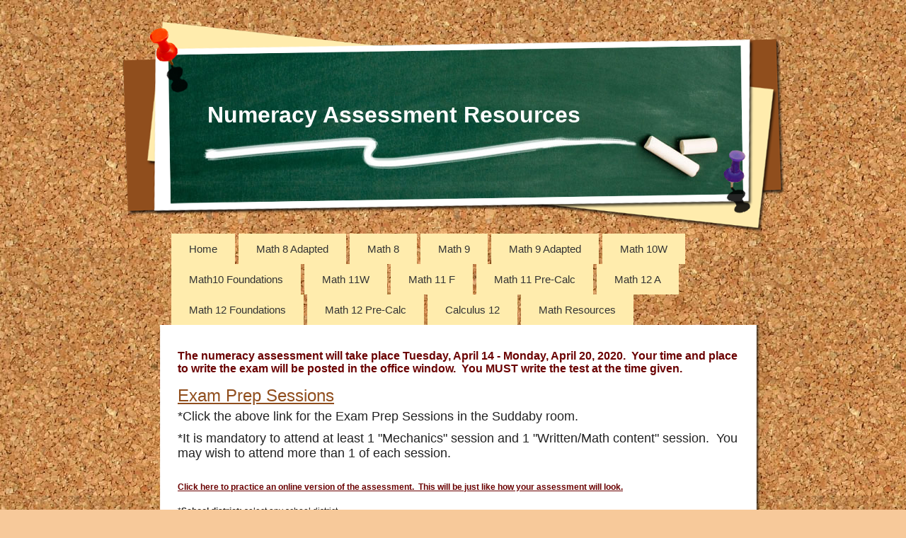

--- FILE ---
content_type: text/html; charset=utf-8
request_url: https://www.thssmath.com/numeracy.php
body_size: 4567
content:
<!DOCTYPE html PUBLIC "-//W3C//DTD XHTML 1.0 Transitional//EN" "http://www.w3.org/TR/xhtml1/DTD/xhtml1-transitional.dtd">


<html xmlns="http://www.w3.org/1999/xhtml">
    <head>
        <meta http-equiv="content-type" content="text/html; charset=utf-8" />


<title>Numeracy Assessment Resources</title>



<meta name="description" content="" />
<meta name="keywords" content="" />

  <link href="resources/3606_100_100.jpg" rel="shortcut icon" type="image/x-icon" />
  <link href="resources/3606_100_100.jpg" rel="icon" type="image/x-icon" />

  


  <style type="text/css" id="styleCSS">
    body{
    background-color:#f7c99a;
    background-image: url(templates/SchoolNotes/resources/background.jpg);
    background-repeat:repeat;
    background-position:top left;
    background-attachment:;
    text-align:center;
    margin:0;
    padding:0;
}


div.ys_wrap{
    width:940px;
    margin:0 auto;
    text-align:left;
    padding:30px 0 0 0;
}

div.ys_banner_back{
    height:300px;
    background:url(templates/SchoolNotes/resources/banner-back.png) top left no-repeat;
    _behavior: url(templates/SchoolNotes/resources/iepngfix.htc);
    padding:34px 0 0 68px;
    height:300px;
    voice-family: "\"}\"";
    voice-family:inherit;
    height:266px;
}

div.ys_wrap div#sys_banner{
    background: url(templates/SchoolNotes/resources/banner.jpg) top left no-repeat;
    width:812px;
    height:224px;
}

div.ys_banner_over{
    width:812px;
    background:url(templates/SchoolNotes/resources/banner-over.png) top left no-repeat;
    _behavior: url(templates/SchoolNotes/resources/iepngfix.htc);
    padding:70px 0 0 0;
    height:224px;
    voice-family: "\"}\"";
    voice-family:inherit;
    height:154px;
}

div.ys_wrap div#sys_banner h1{
    margin:0 0 0 40px;
    font-size:32px;
}

div.ys_wrap div#sys_banner h1 a:hover,
div.ys_wrap div#sys_banner h1 a{
    color:#fff;
    padding:0 15px;
    margin:0;
    text-decoration:none;
}

div.ys_top{
    height:35px;
}

div.ys_middle{
    background:url(templates/SchoolNotes/resources/page-tile.png) top left repeat-y;
    _behavior: url(templates/SchoolNotes/resources/iepngfix.htc);
    width:940px;
    overflow:hidden;
}

div.ys_bottom{
    background:url(templates/SchoolNotes/resources/page-bottom.png) bottom left no-repeat;
    _behavior: url(templates/SchoolNotes/resources/iepngfix.htc);
    height:88px;
}

div.ys-menu{

}

div.ys_clear{
    clear:both;
    height:6px;
    font-size:1px;
    background:url(templates/SchoolNotes/resources/page-top.png) bottom left no-repeat;
    _behavior: url(templates/SchoolNotes/resources/iepngfix.htc);
}

div.sys_navigation{
    margin:0 41px 0 56px;
}

div.ys-menu ul{
    list-style:none;
    margin:0;
    padding:0 15px 0 15px;
}

div.ys-menu ul li{
    display:inline;
}

div.ys-menu ul li a{
    display:inline-block;
    background:#ffecad;
    padding:13px 25px 13px 25px;
    margin:0 1px;
    color:#333;
    text-decoration:none;
    font-size:15px;
    border-bottom:none;
}

div.ys_with_secondary ul li a{
    padding:13px 25px 12px 25px;
    border-bottom:1px solid #c2a546;
}

div.ys-menu ul li.selected a,
div.ys-menu ul li a:hover{
    background:#ffe48c;
    color:#ce0000;
    border-bottom:none;
    padding:13px 25px 13px 25px;
}

div.ys-menu2{
    background:#ffe48c;
    background:#ffe48c -webkit-gradient(linear, center bottom, center top, from(#fff2c8), to(#ffe48c));
    background:#ffe48c -moz-linear-gradient(center bottom, #fff2c8 0%, #ffe48c 60%);
    border-bottom:1px solid #c2a546;
    padding:8px 0;
}

div.ys-menu2 ul{
    list-style:none;
    margin:0;
    padding:0 20px;
}

div.ys-menu2 ul li{
    display:inline;
}

div.ys-menu2 ul li a{
    display:inline-block;
    padding:5px 12px 5px 12px;
    margin:0 1px;
    color:#333;
    text-decoration:none;
    font-size:13px;
}

div.ys-menu2 ul li.selected a,
div.ys-menu2 ul li a:hover{
    color:#ce0000;
}

div.ys_content_wrap{
    width:100%;
}

div#content{
    padding:15px 61px 0 76px;
    width:940px;
    voice-family: "\"}\"";
    voice-family:inherit;
    width:812px;
}

/* Variables - only edit these */





body{
    font-family:Arial,Helvetica,sans-serif;
    font-size:12px;
    color:#222;
}

a{
    color:#904E1D;
    text-decoration:underline;
}

a:hover{
    text-decoration:none;
    color:#904E1D
}

a img{border:none;}

p{
    margin: 0;
    padding: 5px 0;
}

h1 a, h2 a, h3 a, h4 a, h5 a, h6 a{color: #6a0000;}
h1 a:hover, h2 a:hover, h3 a:hover, h4 a:hover, h5 a:hover, h6 a:hover{color: #6a0000;}
h1, h2, h3, h4, h5, h6{
    color: #6a0000;
    margin: 5px 0;
    padding: 10px 0;
}

h1{font-size: 200%;}
h2{font-size: 180%;}
h3{font-size: 160%;}
h4{font-size: 140%;}
h5{font-size: 130%;}
h6{font-size: 100%;}
  </style>


<script src="//ajax.googleapis.com/ajax/libs/webfont/1.4.2/webfont.js" type="text/javascript"></script>





<script type="text/javascript" src="//ajax.googleapis.com/ajax/libs/jquery/1.11.1/jquery.min.js"></script>
<script type="text/javascript">window.jQuery || document.write('<script src="/components/bower_components/jquery/dist/jquery.js"><\/script>')</script>
<link rel="stylesheet" type="text/css" href="classes/commons/resources/flyoutmenu/flyoutmenu.css?1001144" />
<script type="text/javascript" src="classes/commons/resources/flyoutmenu/flyoutmenu.js?1001144"></script>
<link rel="stylesheet" type="text/css" href="classes/commons/resources/global/global.css?1001144" />


<script type="text/javascript">
  var swRegisterManager = {
    goals: [],
    add: function(swGoalRegister) {
      this.goals.push(swGoalRegister);
    },
    registerGoals: function() {
      while(this.goals.length) {
        this.goals.shift().call();
      }
    }
  };

  window.swPostRegister = swRegisterManager.registerGoals.bind(swRegisterManager);
</script>

  
  
  
  

    </head>
    <body id="sys_background">
        <div class="ys_wrap">
            <div class="ys_banner_back">
                <div id="sys_banner">
                    <div class="ys_banner_over">
                        <h1><a id="sys_heading" href="./">Numeracy Assessment Resources</a></h1>
                    </div>
                </div>
            </div>  
            <div class='sys_navigation'>
                <div class="ys-menu">
                    <ul class='sys_navigation'>
			<li id="ys_menu_0" class="first"><a href="./" title="Home">Home</a></li>
			<li id="ys_menu_1"><a href="math-8a.php" title="Math 8A">Math 8 Adapted</a></li>
			<li id="ys_menu_2"><a href="math-8.php" title="Math 8">Math 8</a></li>
			<li id="ys_menu_3"><a href="math-9.php" title="Math 9">Math 9</a></li>
			<li id="ys_menu_4"><a href="math-9-adapted.php" title="Math 9 Adapted">Math 9 Adapted</a></li>
			<li id="ys_menu_5"><a href="math-10-w.php" title="math-10-w">Math 10W</a></li>
			<li id="ys_menu_6"><a href="math10-foundations.php" title="Math10 Foundations">Math10 Foundations</a></li>
			<li id="ys_menu_7"><a href="math-11-w.php" title="math-11-w">Math 11W</a></li>
			<li id="ys_menu_8"><a href="math-11-f.php" title="Math 11 F">Math 11 F</a></li>
			<li id="ys_menu_9"><a href="math-11-pre-calc.php" title="Math 11 Pre-Calc">Math 11 Pre-Calc</a></li>
			<li id="ys_menu_10"><a href="math-12-aw.php" title="Math 12 A">Math 12 A</a></li>
			<li id="ys_menu_11"><a href="math-12-foundations.php" title="Math 12 Foundations">Math 12 Foundations</a></li>
			<li id="ys_menu_12"><a href="math-12-pre-calc.php" title="Math 12 Pre-Calc">Math 12 Pre-Calc</a></li>
			<li id="ys_menu_13"><a href="calculus-12.php" title="Calculus 12">Calculus 12</a></li>
			<li id="ys_menu_14" class="last"><a href="math-resources.php" title="Math Resources">Math Resources</a></li>
			</ul>

                </div>
                            </div>
            <div class="ys_middle">
                <div class="ys_content_wrap">
                    <div id="content">
                       <style media="screen">
  .layout_1-column {
    width: 100%;
    padding: 0;
    margin: 0;
  }

  .layout_1-column:after {
    content: "";
    display: table;
    clear: both;
  }

  .zone_top {
    margin: 0;
    padding: 5px;
    vertical-align: top;
    line-height: normal;
    min-width: 100px;
  }
</style>

<div class="layout_1-column sys_layout">
    <div id="layout_row1">
        <div id="sys_region_1" class="zone_top" ><div id="I19d42c1ae35e43639ca730269206ccfd" style="display:block;clear: both;" class="Text_2_Default"><style type="text/css">
    div.sys_text_widget img.float-left{float:left;margin:10px 15px 10px 0;}
    div.sys_text_widget img.float-right{position:relative;margin:10px 0 10px 15px;}
    div.sys_text_widget img{margin:4px;}
    div.sys_text_widget {
        overflow: hidden;
        margin: 0;
        padding: 0;
        color: ;
        font: ;
        background-color: ;
    }
</style>

<div id="I19d42c1ae35e43639ca730269206ccfd_sys_txt" systemElement="true" class="sys_txt sys_text_widget new-text-widget"><h5>The numeracy assessment will take place Tuesday, April 14 - Monday, April 20, 2020.&nbsp; Your time and place to write the exam will be posted in the office window.&nbsp; You MUST write the test at the time given.</h5></div></div><div id="Ic4ebb318482b4cfdb0016199aca82513" style="display:block;clear: both;" class="Text_Default"><style>.old_text_widget img {max-width: 100%;height: auto;}.old_text_wdiget {margin: 0;padding: 0;overflow: hidden;color: ;font: ;background-color: ;}</style><div id="Ic4ebb318482b4cfdb0016199aca82513_sys_txt" class="sys_txt old_text_widget clear_fix"><font size="5"><a href="resources/Grade%2010%20Numeracy%20Test%20Prep%20Sessions.pdf" target="_blank">Exam Prep Sessions</a></font><p><font size="4">*Click the above link for the Exam Prep Sessions in the Suddaby room.<br></font><p><font size="4">*It is mandatory to attend at least 1 "Mechanics" session and 1 "Written/Math content" session.&nbsp; You may wish to attend more than 1 of each session.</font></p></p></div></div><div id="I5452c1ee52c342ff8547535972b19dd4" style="display:block;clear: both;" class="Text_2_Default"><style type="text/css">
    div.sys_text_widget img.float-left{float:left;margin:10px 15px 10px 0;}
    div.sys_text_widget img.float-right{position:relative;margin:10px 0 10px 15px;}
    div.sys_text_widget img{margin:4px;}
    div.sys_text_widget {
        overflow: hidden;
        margin: 0;
        padding: 0;
        color: ;
        font: ;
        background-color: ;
    }
</style>

<div id="I5452c1ee52c342ff8547535972b19dd4_sys_txt" systemElement="true" class="sys_txt sys_text_widget new-text-widget"><h6><a href="https://www.awinfosys.com/eassessment/eexams_sample.htm" target="_blank" rel="noopener">Click here to practice an online version of the assessment.&nbsp; This will be just like how your assessment will look.</a></h6>
<p>*<strong>School district:</strong> select any school district</p>
<p>&nbsp;<strong> PEN:&nbsp;</strong>You don't need your own student number for this practice assessment.&nbsp; Any 9 digit number will work.</p>
<p>&nbsp; <strong>Subject:</strong> Select Graduation Numeracy</p>
<p>&nbsp; <strong>Sample Assessment or E-Exam:</strong> Select Grade 10 Sample Graduation Numeracy Assessment - Form A or Form B.&nbsp; There are 2 practice exams you can do.</p>
<p>Note: You will likely need to enable pop-ups on your browser.&nbsp; If the exam doesn't load, this is likely the reason why.</p>
<p><br></p></div></div><div id="I8609aafa21744a39a51c884012cd5e87" style="display:block;clear: both;" class="Text_2_Default"><style type="text/css">
    div.sys_text_widget img.float-left{float:left;margin:10px 15px 10px 0;}
    div.sys_text_widget img.float-right{position:relative;margin:10px 0 10px 15px;}
    div.sys_text_widget img{margin:4px;}
    div.sys_text_widget {
        overflow: hidden;
        margin: 0;
        padding: 0;
        color: ;
        font: ;
        background-color: ;
    }
</style>

<div id="I8609aafa21744a39a51c884012cd5e87_sys_txt" systemElement="true" class="sys_txt sys_text_widget new-text-widget"><h5 style="color: rgb(10, 10, 10);"><strong>FORM A RESOURCES</strong></h5>
<h6><a href="resources/Numeracy/Grad_Numeracy_Sample_Assessment.pdf" target="_blank" rel="noopener">Click here for a PDF of the form A assessment</a></h6>
<h6><a href="resources/Numeracy/Graduation_Numeracy_Assessment_Key.pdf" target="_blank" rel="noopener">Click here for a PDF of the Form A answers.</a></h6>
<h6><a href="resources/Numeracy/Grad_Numeracy_Scoring_Guide_and_Student_Exemplars.pdf" target="_blank" rel="noopener">Click here for some sample answers to the written portion of the Form A assessment.</a></h6>
<p><br></p>
<h5 style="color: #0a0a0a;"><strong>FORM B RESOURCES</strong></h5>
<p><a href="resources/Numeracy/Grad_Numeracy_Sample_Assessment_B%20(1).pdf" target="_blank" rel="noopener"><strong>Click here for a PDF of the Form B assessment.</strong></a></p>
<p><a href="resources/Numeracy/Graduation_Numeracy_Assessment_Key_B%20(1).pdf" target="_blank" rel="noopener"><strong>Click here for a PDF of the Form B answers.</strong></a></p>
<p><br></p>
<p><br></p>
<p>Here is another sample set of questions with videos that explain the process behind how you should solve each type of question.</p>
<p><a href="https://curriculum.gov.bc.ca/sites/curriculum.gov.bc.ca/files/pdf/Giving_Out_Bonuses_Situation_and_Questions.pdf" target="_blank" rel="noopener">PDF of the sample set of questions</a></p>
<p><a href="https://www.youtube.com/watch?v=CR9yE9y1mKs" target="_blank" rel="noopener">Video that introduces the numeracy processes you need to use to solve the problems.</a></p>
<p><a href="https://www.youtube.com/watch?v=AVcUyNMlotY" target="_blank" rel="noopener">Video for question #1 (interpret)</a></p>
<p><a href="https://www.youtube.com/watch?v=XDDKQIFU8I0" target="_blank" rel="noopener">Video for question #2 (apply)</a></p>
<p><a href="https://www.youtube.com/watch?v=Mnwg8NRrtMw" target="_blank" rel="noopener">Video for question #3 (solve)</a></p>
<p><a href="https://www.youtube.com/watch?v=6Bsvdz2VTmc" target="_blank" rel="noopener">Video for question #4 (analyze)</a></p>
<p><a href="https://www.youtube.com/watch?v=hbkAX7BMaBs" target="_blank" rel="noopener">Video for question #5 (student choice)</a></p>
<p><a href="https://curriculum.gov.bc.ca/sites/curriculum.gov.bc.ca/files/pdf/Giving_Out_Bonuses_Answer_Key.pdf" target="_blank" rel="noopener">PDF of the answers to questions 1-4.</a></p>
<p><a href="https://curriculum.gov.bc.ca/sites/curriculum.gov.bc.ca/files/pdf/Giving_Out_Bonuses_Sample_Response_to_student_choice_Q5_FINAL.pdf" target="_blank" rel="noopener">PDF of a sample answer to question #5.</a></p>
<p><br></p></div></div><div id="Ieb70af3124034d8b82b3a12c63bd8c9c" style="display:block;clear: both;" class="Text_2_Default"><style type="text/css">
    div.sys_text_widget img.float-left{float:left;margin:10px 15px 10px 0;}
    div.sys_text_widget img.float-right{position:relative;margin:10px 0 10px 15px;}
    div.sys_text_widget img{margin:4px;}
    div.sys_text_widget {
        overflow: hidden;
        margin: 0;
        padding: 0;
        color: ;
        font: ;
        background-color: ;
    }
</style>

<div id="Ieb70af3124034d8b82b3a12c63bd8c9c_sys_txt" systemElement="true" class="sys_txt sys_text_widget new-text-widget"><h4 style="color: #141313;">Math Topics You Should Know For This Assessment</h4>
<ul style="color: #0f0e0e;">
<li>
<h5>Ratios, rates and percent (Math 8 LG 1-2)</h5>
</li>
<li>
<h5>Operations with rational numbers (Math 8 LG 8-10, Math 9 LG 1)</h5>
</li>
<li>
<h5>Linear Relations (Math 8 LG 12, Math 9 LG 10)</h5>
</li>
<li>
<h5>Spatial proportional reasoning (Math 8 LG 1)</h5>
</li>
<li>
<h5>Stats in society (mean, median, mode etc).&nbsp; (Math 9 LG 14)</h5>
</li>
<li>
<h5>Probability (Math 8 LG 15)</h5>
</li>
<li>
<h5>Financial literacy (Math 10 LG 16/17)</h5>
</li>
</ul></div></div></div>
    </div>
</div>
                    </div>
                </div>
            </div>
            <div class="ys_bottom"></div>
        </div>
        
<script type="text/javascript" id="site_analytics_tracking" data-id="8a4986cb2a8c4a68012aa70b44c73e54" data-user="6533fb3f5377463aaf31373859c99d0d" data-partner="YOLA" data-url="//analytics.yolacdn.net/tracking-v2.js">
  var _yts = _yts || [];
  var tracking_tag = document.getElementById('site_analytics_tracking');
  _yts.push(["_siteId", tracking_tag.getAttribute('data-id')]);
  _yts.push(["_userId", tracking_tag.getAttribute('data-user')]);
  _yts.push(["_partnerId", tracking_tag.getAttribute('data-partner')]);
  _yts.push(["_trackPageview"]);
  (function() {
    var yts = document.createElement("script");
    yts.type = "text/javascript";
    yts.async = true;
    yts.src = document.getElementById('site_analytics_tracking').getAttribute('data-url');
    (document.getElementsByTagName("head")[0] || document.getElementsByTagName("body")[0]).appendChild(yts);
  })();
</script>


<!-- template: SchoolNotes  -->
    <script defer src="https://static.cloudflareinsights.com/beacon.min.js/vcd15cbe7772f49c399c6a5babf22c1241717689176015" integrity="sha512-ZpsOmlRQV6y907TI0dKBHq9Md29nnaEIPlkf84rnaERnq6zvWvPUqr2ft8M1aS28oN72PdrCzSjY4U6VaAw1EQ==" data-cf-beacon='{"version":"2024.11.0","token":"1899628cd92e42c9a1bca37a27672cfa","r":1,"server_timing":{"name":{"cfCacheStatus":true,"cfEdge":true,"cfExtPri":true,"cfL4":true,"cfOrigin":true,"cfSpeedBrain":true},"location_startswith":null}}' crossorigin="anonymous"></script>
</body>
</html>